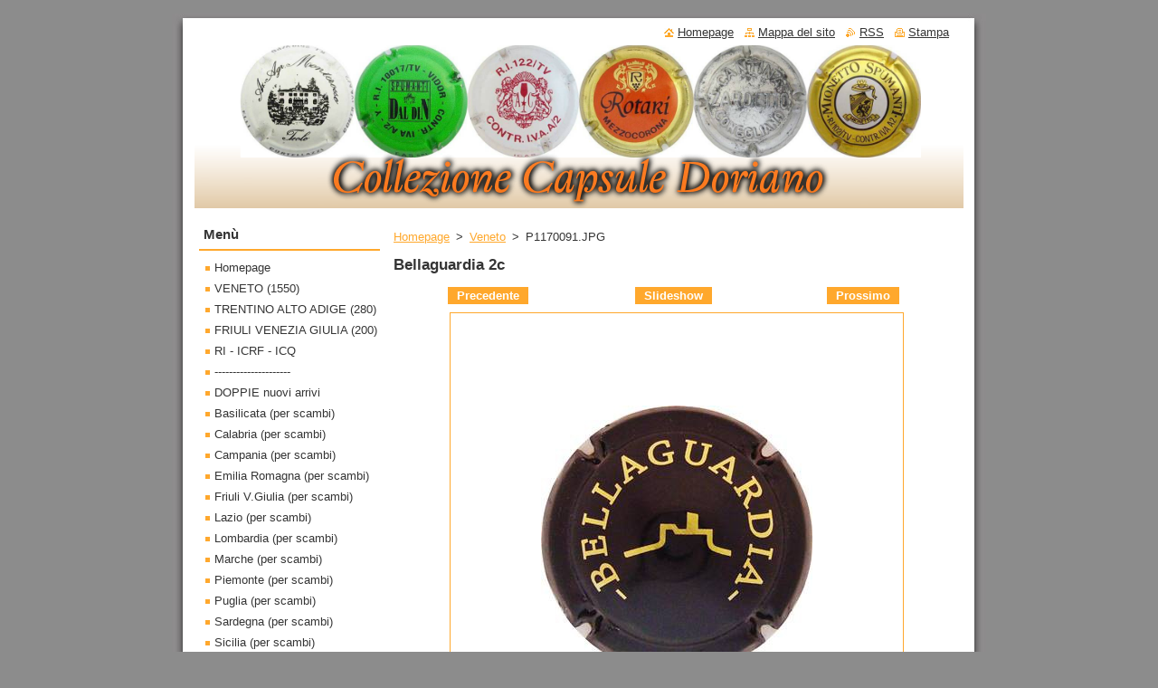

--- FILE ---
content_type: text/html; charset=UTF-8
request_url: https://collezionecapsuledoriano.webnode.it/album/veneto/p1170091-jpg/
body_size: 7790
content:
<!--[if lte IE 9]><!DOCTYPE HTML PUBLIC "-//W3C//DTD HTML 4.01 Transitional//EN" "https://www.w3.org/TR/html4/loose.dtd"><![endif]-->
<!DOCTYPE html>
<!--[if IE]><html class="ie" lang="it"><![endif]-->
<!--[if gt IE 9]><!--> 
<html lang="it">
<!--<![endif]-->
  <head>
    <!--[if lt IE 8]><meta http-equiv="X-UA-Compatible" content="IE=EmulateIE7"><![endif]--><!--[if IE 8]><meta http-equiv="X-UA-Compatible" content="IE=EmulateIE8"><![endif]--><!--[if IE 9]><meta http-equiv="X-UA-Compatible" content="IE=EmulateIE9"><![endif]-->
    <base href="https://collezionecapsuledoriano.webnode.it/">
  <meta charset="utf-8">
  <meta name="description" content="">
  <meta name="keywords" content="">
  <meta name="generator" content="Webnode">
  <meta name="apple-mobile-web-app-capable" content="yes">
  <meta name="apple-mobile-web-app-status-bar-style" content="black">
  <meta name="format-detection" content="telephone=no">
    <link rel="icon" type="image/svg+xml" href="/favicon.svg" sizes="any">  <link rel="icon" type="image/svg+xml" href="/favicon16.svg" sizes="16x16">  <link rel="icon" href="/favicon.ico"><link rel="canonical" href="https://collezionecapsuledoriano.webnode.it/album/veneto/p1170091-jpg/">
<script type="text/javascript">(function(i,s,o,g,r,a,m){i['GoogleAnalyticsObject']=r;i[r]=i[r]||function(){
			(i[r].q=i[r].q||[]).push(arguments)},i[r].l=1*new Date();a=s.createElement(o),
			m=s.getElementsByTagName(o)[0];a.async=1;a.src=g;m.parentNode.insertBefore(a,m)
			})(window,document,'script','//www.google-analytics.com/analytics.js','ga');ga('create', 'UA-797705-6', 'auto',{"name":"wnd_header"});ga('wnd_header.set', 'dimension1', 'W1');ga('wnd_header.set', 'anonymizeIp', true);ga('wnd_header.send', 'pageview');var pageTrackerAllTrackEvent=function(category,action,opt_label,opt_value){ga('send', 'event', category, action, opt_label, opt_value)};</script>
  <link rel="alternate" type="application/rss+xml" href="https://collezionecapsuledoriano.webnode.it/rss/all.xml" title="">
<!--[if lte IE 9]><style type="text/css">.cke_skin_webnode iframe {vertical-align: baseline !important;}</style><![endif]-->
    <title>P1170091.JPG :: collezione capsule doriano</title>
    <meta name="robots" content="index, follow">
    <meta name="googlebot" content="index, follow">   
    <link href="https://d11bh4d8fhuq47.cloudfront.net/_system/skins/v8/50000516/css/style.css" rel="stylesheet" type="text/css" media="screen,projection,handheld,tv">
    <link href="https://d11bh4d8fhuq47.cloudfront.net/_system/skins/v8/50000516/css/print.css" rel="stylesheet" type="text/css" media="print">
    <script type="text/javascript" src="https://d11bh4d8fhuq47.cloudfront.net/_system/skins/v8/50000516/js/functions.js"></script>
  
				<script type="text/javascript">
				/* <![CDATA[ */
					
					if (typeof(RS_CFG) == 'undefined') RS_CFG = new Array();
					RS_CFG['staticServers'] = new Array('https://d11bh4d8fhuq47.cloudfront.net/');
					RS_CFG['skinServers'] = new Array('https://d11bh4d8fhuq47.cloudfront.net/');
					RS_CFG['filesPath'] = 'https://collezionecapsuledoriano.webnode.it/_files/';
					RS_CFG['filesAWSS3Path'] = 'https://ac4c3e50ab.cbaul-cdnwnd.com/194d9ebd7a10144378849303dd339252/';
					RS_CFG['lbClose'] = 'Chiudi';
					RS_CFG['skin'] = 'default';
					if (!RS_CFG['labels']) RS_CFG['labels'] = new Array();
					RS_CFG['systemName'] = 'Webnode';
						
					RS_CFG['responsiveLayout'] = 0;
					RS_CFG['mobileDevice'] = 0;
					RS_CFG['labels']['copyPasteSource'] = 'Maggiori informazioni';
					
				/* ]]> */
				</script><style type="text/css">/* <![CDATA[ */#iqwxu64a4ie {position: absolute;font-size: 13px !important;font-family: "Arial", helvetica, sans-serif !important;white-space: nowrap;z-index: 2147483647;-webkit-user-select: none;-khtml-user-select: none;-moz-user-select: none;-o-user-select: none;user-select: none;}#amm21ok7enbf {position: relative;top: -14px;}* html #amm21ok7enbf { top: -11px; }#amm21ok7enbf a { text-decoration: none !important; }#amm21ok7enbf a:hover { text-decoration: underline !important; }#ejoafmc4a6 {z-index: 2147483647;display: inline-block !important;font-size: 16px;padding: 7px 59px 9px 59px;background: transparent url(https://d11bh4d8fhuq47.cloudfront.net/img/footer/footerButtonWebnodeHover.png?ph=ac4c3e50ab) top left no-repeat;height: 18px;cursor: pointer;}* html #ejoafmc4a6 { height: 36px; }#ejoafmc4a6:hover { background: url(https://d11bh4d8fhuq47.cloudfront.net/img/footer/footerButtonWebnode.png?ph=ac4c3e50ab) top left no-repeat; }#j5ro2el3o { display: none; }#d4f241dbkh {z-index: 3000;text-align: left !important;position: absolute;height: 88px;font-size: 13px !important;color: #ffffff !important;font-family: "Arial", helvetica, sans-serif !important;overflow: hidden;cursor: pointer;}#d4f241dbkh a {color: #ffffff !important;}#hla1no710ns {color: #36322D !important;text-decoration: none !important;font-weight: bold !important;float: right;height: 31px;position: absolute;top: 19px;right: 15px;cursor: pointer;}#elfacl32cl { float: right; padding-right: 27px; display: block; line-height: 31px; height: 31px; background: url(https://d11bh4d8fhuq47.cloudfront.net/img/footer/footerButton.png?ph=ac4c3e50ab) top right no-repeat; white-space: nowrap; }#d36hlac7c { position: relative; left: 1px; float: left; display: block; width: 15px; height: 31px; background: url(https://d11bh4d8fhuq47.cloudfront.net/img/footer/footerButton.png?ph=ac4c3e50ab) top left no-repeat; }#hla1no710ns:hover { color: #36322D !important; text-decoration: none !important; }#hla1no710ns:hover #elfacl32cl { background: url(https://d11bh4d8fhuq47.cloudfront.net/img/footer/footerButtonHover.png?ph=ac4c3e50ab) top right no-repeat; }#hla1no710ns:hover #d36hlac7c { background: url(https://d11bh4d8fhuq47.cloudfront.net/img/footer/footerButtonHover.png?ph=ac4c3e50ab) top left no-repeat; }#ao1986f5a4i {padding-right: 11px;padding-right: 11px;float: right;height: 60px;padding-top: 18px;background: url(https://d11bh4d8fhuq47.cloudfront.net/img/footer/footerBubble.png?ph=ac4c3e50ab) top right no-repeat;}#a3d961ab1c {float: left;width: 18px;height: 78px;background: url(https://d11bh4d8fhuq47.cloudfront.net/img/footer/footerBubble.png?ph=ac4c3e50ab) top left no-repeat;}* html #ejoafmc4a6 { filter: progid:DXImageTransform.Microsoft.AlphaImageLoader(src='https://d11bh4d8fhuq47.cloudfront.net/img/footer/footerButtonWebnode.png?ph=ac4c3e50ab'); background: transparent; }* html #ejoafmc4a6:hover { filter: progid:DXImageTransform.Microsoft.AlphaImageLoader(src='https://d11bh4d8fhuq47.cloudfront.net/img/footer/footerButtonWebnodeHover.png?ph=ac4c3e50ab'); background: transparent; }* html #ao1986f5a4i { height: 78px; background-image: url(https://d11bh4d8fhuq47.cloudfront.net/img/footer/footerBubbleIE6.png?ph=ac4c3e50ab);  }* html #a3d961ab1c { background-image: url(https://d11bh4d8fhuq47.cloudfront.net/img/footer/footerBubbleIE6.png?ph=ac4c3e50ab);  }* html #elfacl32cl { background-image: url(https://d11bh4d8fhuq47.cloudfront.net/img/footer/footerButtonIE6.png?ph=ac4c3e50ab); }* html #d36hlac7c { background-image: url(https://d11bh4d8fhuq47.cloudfront.net/img/footer/footerButtonIE6.png?ph=ac4c3e50ab); }* html #hla1no710ns:hover #rbcGrSigTryButtonRight { background-image: url(https://d11bh4d8fhuq47.cloudfront.net/img/footer/footerButtonHoverIE6.png?ph=ac4c3e50ab);  }* html #hla1no710ns:hover #rbcGrSigTryButtonLeft { background-image: url(https://d11bh4d8fhuq47.cloudfront.net/img/footer/footerButtonHoverIE6.png?ph=ac4c3e50ab);  }/* ]]> */</style><script type="text/javascript" src="https://d11bh4d8fhuq47.cloudfront.net/_system/client/js/compressed/frontend.package.1-3-108.js?ph=ac4c3e50ab"></script><style type="text/css"></style></head>  
  <body>  
    <div id="body_bg">      
      <div id="site">      
        <div id="site_top">
        
          <div id="nonFooter">
          
            <!-- HEADER -->          
            <div id="header">  
              <div id="header_box">     
                <div class="illustration">
                  <div id="logozone">               
                    <div id="logo"><a href="home/" title="Vai alla Homepage"><span id="rbcSystemIdentifierLogo" style="visibility: hidden;">collezione capsule doriano</span></a></div>          
                    <p id="moto"><span id="rbcCompanySlogan" class="rbcNoStyleSpan"></span></p>
                  </div>
                  <img src="https://ac4c3e50ab.cbaul-cdnwnd.com/194d9ebd7a10144378849303dd339252/200097386-c2e0bc3db3/200000107.png?ph=ac4c3e50ab" width="850" height="180" alt="">                </div>
              </div>   
            </div>            
            <!-- /HEADER -->
            
            <!-- MAIN -->
            <div id="main"> 
                                  
              <div id="mainContent">
              
                <!-- CONTENT -->
                <div id="content">
                
                  <!-- NAVIGATOR -->
                  <div id="pageNavigator" class="rbcContentBlock">        <div class="navigator">                       <a class="navFirstPage" href="/home/">Homepage</a>      <span><span> &gt; </span></span>          <a href="veneto/">Veneto</a>      <span><span> &gt; </span></span>          <span id="navCurrentPage">P1170091.JPG</span>               </div>              <div class="cleaner"><!-- / --></div>        </div>                  <!-- /NAVIGATOR -->
                
                  



		
		           
      <div class="box">
        <div class="box_title"><h1>Bellaguardia 2c</h1></div>
        <div class="content">

          <div class="photofull">  
                            
            <div class="pagination">
		        	<table><tr><td class="before">
						   	
	
			<a class="prev" title="Precedente" href="/album/veneto/p1150376-jpg/" onclick="RubicusFrontendIns.showPhotogalleryImage(this.href);">Precedente</a>

		
              </td><td class="control">
	               <a id="slideshowControl" onclick="RubicusFrontendIns.startSlideshow(); return(false);" onmouseover="this.className='enableControl hover'" onmouseout="this.className='enableControl'" title="Avvia la slide show">
	                 Slideshow
	               </a>
	               <script type="text/javascript"> if ( RubicusFrontendIns.isPhotogalleryAjaxMode() ) { document.getElementById('slideshowControl').className = "enableControl"; } </script>
              </td><td class="after">
               	

      <a class="next" title="Prossimo" href="/album/veneto/p1170474-jpg1/" onclick="RubicusFrontendIns.showPhotogalleryImage(this.href);">Prossimo</a>

		
              </td></tr></table>
            </div>								
									
						<div class="cleaner"><!-- / --></div>
                                                      
						<span class="image"><span>
						  <a href="/images/200434691-234fc24479/P1170091.JPG?s3=1" onclick="return !window.open(this.href);" title="La pagina sarà visualizzata in una nuova finestra.">
                <img src="https://ac4c3e50ab.cbaul-cdnwnd.com/194d9ebd7a10144378849303dd339252/system_preview_detail_200434691-234fc24479/P1170091.JPG" width="300" height="296" alt="Bellaguardia 2c" onload="RubicusFrontendIns.startSlideshowInterval();">
              </a>
            </span></span>
									
						<div class="cleaner"><!-- / --></div>
									             
						
									             
						<div class="cleaner"><!-- / --></div>
							
						<div class="back"><a href="veneto/">Indietro</a></div>
            					
          </div>                
                           
        </div>
      </div>     						

		
			
      <div class="cleaner"><!-- / --></div>

		
			<script type="text/javascript">
			RubicusFrontendIns.setNextPhotogalleryImage('/album/veneto/p1170474-jpg1/');
			RubicusFrontendIns.setPreviousPhotogalleryImage('/album/veneto/p1150376-jpg/');
			</script>
			                
                </div>
                <!-- /CONTENT -->
                
              </div>
              
              <!-- SIDEBAR -->
              <div id="sidebar">              
                <div id="sidebar_content">
                
                  <!-- MENU -->  
                  


		  <div class="box">	
        <div class="box_title"><h2>Menù</h2></div>
        <div class="box_content">

		<ul class="menu">
	<li class="first">
  
      <a href="/home/">
    
      Homepage
      
  </a>
  
  </li>
	<li>
  
      <a href="/veneto/">
    
      VENETO (1550)                    
      
  </a>
  
  </li>
	<li>
  
      <a href="/trentino-alto-adige/">
    
      TRENTINO ALTO ADIGE (280) 
      
  </a>
  
  </li>
	<li>
  
      <a href="/friuli-venezia-giulia/">
    
      FRIULI VENEZIA GIULIA (200)
      
  </a>
  
  </li>
	<li>
  
      <a href="/r-i-i-c-r-f-i-c-q/">
    
      RI - ICRF - ICQ
      
  </a>
  
  </li>
	<li>
  
      <a href="/a/">
    
      ---------------------
      
  </a>
  
  </li>
	<li>
  
      <a href="/doppie-nuovi-arrivi/">
    
      DOPPIE nuovi arrivi
      
  </a>
  
  </li>
	<li>
  
      <a href="/basilicata/">
    
      Basilicata (per scambi)
      
  </a>
  
  </li>
	<li>
  
      <a href="/calabria/">
    
      Calabria (per scambi)
      
  </a>
  
  </li>
	<li>
  
      <a href="/campania/">
    
      Campania (per scambi)
      
  </a>
  
  </li>
	<li>
  
      <a href="/emilia-romagna/">
    
      Emilia Romagna (per scambi)
      
  </a>
  
  </li>
	<li>
  
      <a href="/friuli-v-giulia-per-scambi/">
    
      Friuli V.Giulia (per scambi)
      
  </a>
  
  </li>
	<li>
  
      <a href="/lazio/">
    
      Lazio (per scambi)
      
  </a>
  
  </li>
	<li>
  
      <a href="/lombardia/">
    
      Lombardia (per scambi)
      
  </a>
  
  </li>
	<li>
  
      <a href="/marche/">
    
      Marche (per scambi)
      
  </a>
  
  </li>
	<li>
  
      <a href="/piemonte/">
    
      Piemonte (per scambi)
      
  </a>
  
  </li>
	<li>
  
      <a href="/puglia/">
    
      Puglia (per scambi)
      
  </a>
  
  </li>
	<li>
  
      <a href="/sardegna/">
    
      Sardegna (per scambi)
      
  </a>
  
  </li>
	<li>
  
      <a href="/sicilia/">
    
      Sicilia (per scambi)
      
  </a>
  
  </li>
	<li>
  
      <a href="/toscana/">
    
      Toscana (per scambi)
      
  </a>
  
  </li>
	<li>
  
      <a href="/doppie-trentino-alto-adige/">
    
      Trentino Alto Adige (per scambi)
      
  </a>
  
  </li>
	<li>
  
      <a href="/umbria/">
    
      Umbria (per scambi)
      
  </a>
  
  </li>
	<li>
  
      <a href="/valle-daosta/">
    
      Valle d&#039;Aosta (per scambi)
      
  </a>
  
  </li>
	<li>
  
      <a href="/doppie-veneto/">
    
      Veneto (per scambi)
      
  </a>
  
  </li>
	<li>
  
      <a href="/doppie-ri-icrf-icq/">
    
      DOPPIE RI ICRF ICQ
      
  </a>
  
  </li>
	<li>
  
      <a href="/capsule-anonime/">
    
      capsule anonime
      
  </a>
  
  </li>
	<li>
  
      <a href="/collarini-spumanti/">
    
      Collarini spumanti
      
  </a>
  
  </li>
	<li>
  
      <a href="/tappi-birre-in-ceramica/">
    
      Tappi birre in ceramica
      
  </a>
  
  </li>
	<li class="last">
  
      <a href="/monete-da-2-euro/">
    
      Monete da 2 euro (188)
      
  </a>
  
  </li>
</ul>

        </div>
			</div>

					    
                  <!-- /MENU -->
                  
                  

		  <div class="box">            
        <div class="box_title"><h2>Cerca nel sito</h2></div>            
        <div class="box_content">

		<form action="/search/" method="get" id="fulltextSearch">
		
		    <label for="fulltextSearchText" class="hidden">Cerca nel sito</label>
      	<input type="text" id="fulltextSearchText" name="text"><br />
      	<span><input class="submit" type="submit" value="Cerca"></span>
				<div class="cleaner"><!-- / --></div>

		</form>

		    </div>
      </div>

		 
                  
                  

      <div class="box">
        <div class="box_title"><h2>Contatti</h2></div>
        <div class="box_content">
          
		

      <p><strong>collezionecapsuledoriano</strong></p>
                  
      
      
	
	    <p class="email"><a href="&#109;&#97;&#105;&#108;&#116;&#111;:&#100;&#111;&#114;&#105;&#97;&#110;&#111;&#115;&#99;&#97;&#114;&#97;&#98;&#101;&#108;&#108;&#111;&#64;&#108;&#105;&#118;&#101;&#46;&#105;&#116;"><span id="rbcContactEmail">&#100;&#111;&#114;&#105;&#97;&#110;&#111;&#115;&#99;&#97;&#114;&#97;&#98;&#101;&#108;&#108;&#111;&#64;&#108;&#105;&#118;&#101;&#46;&#105;&#116;</span></a></p>

	           

		
                      
        </div>
      </div> 

					          
          
                          
                    
    
                </div>            
              </div>
              <!-- /SIDEBAR -->
            
              <hr class="cleaner">
            
            </div>
            <!-- /MAIN -->
            
            <div id="header_link">          
              <table><tr><td>
                 <div class="link">                             
                   <span class="homepage"><a href="home/" title="Vai alla Homepage">Homepage</a></span>            
                   <span class="sitemap"><a href="/sitemap/" title="Vai alla Mappa del sito">Mappa del sito</a></span>
                   <span class="rss"><a href="/rss/" title="Feed RSS">RSS</a></span>
                   <span class="print"><a href="#" onclick="window.print(); return false;" title="Stampa la pagina">Stampa</a></span>
                 </div>
               </td><td>
                 <div class="lang">               
                   <div id="languageSelect"></div>			            
                 </div>
               </td></tr></table>
            </div>
        
          </div>
          
          <!-- FOOTER -->
          <div id="footer">          
            <div id="footer_content">             
              <span id="rbcFooterText" class="rbcNoStyleSpan">© 2015 Tutti i diritti riservati.</span> | <span class="rbcSignatureText"><a rel="nofollow" href="https://www.webnode.it?utm_source=text&amp;utm_medium=footer&amp;utm_campaign=free2">Crea un sito gratis</a><a id="ejoafmc4a6" rel="nofollow" href="https://www.webnode.it?utm_source=button&amp;utm_medium=footer&amp;utm_campaign=free2"><span id="j5ro2el3o">Webnode</span></a></span>            
            </div>        
          </div>
          <!-- /FOOTER -->
          
        </div>
      </div>    
    </div>
  
  
    <script type="text/javascript">
		/* <![CDATA[ */

			RubicusFrontendIns.addObserver
			({

				onContentChange: function ()
        {
          RubicusFrontendIns.faqInit('faq', 'answerBlock');
        },

				onStartSlideshow: function()
				{
					$('slideshowControl').innerHTML	= '<span>Pausa<'+'/span>';
					$('slideshowControl').title			= 'Interrompe la slideshow';
					$('slideshowControl').onclick		= RubicusFrontendIns.stopSlideshow.bind(RubicusFrontendIns);
				},

				onStopSlideshow: function()
				{
					$('slideshowControl').innerHTML	= '<span>Slideshow<'+'/span>';
					$('slideshowControl').title			= 'Avvia la slide show';
					$('slideshowControl').onclick		= RubicusFrontendIns.startSlideshow.bind(RubicusFrontendIns);
				},

				onShowImage: function()
				{
					if (RubicusFrontendIns.isSlideshowMode())
					{
						$('slideshowControl').innerHTML	= '<span>Pausa<'+'/span>';
						$('slideshowControl').title			= 'Interrompe la slideshow';
						$('slideshowControl').onclick		= RubicusFrontendIns.stopSlideshow.bind(RubicusFrontendIns);
					}
				}

			 });

			  RubicusFrontendIns.faqInit('faq', 'answerBlock');

			  RubicusFrontendIns.addFileToPreload('https://d11bh4d8fhuq47.cloudfront.net/_system/skins/v8/50000516/img/loading.gif');
			  RubicusFrontendIns.addFileToPreload('https://d11bh4d8fhuq47.cloudfront.net/_system/skins/v8/50000516/img/faq_close.png');
			  
  		/* ]]> */
  	 </script>
  
  <div id="rbcFooterHtml"></div><div style="display: none;" id="iqwxu64a4ie"><span id="amm21ok7enbf">&nbsp;</span></div><div id="d4f241dbkh" style="display: none;"><a href="https://www.webnode.it?utm_source=window&amp;utm_medium=footer&amp;utm_campaign=free2" rel="nofollow"><div id="a3d961ab1c"><!-- / --></div><div id="ao1986f5a4i"><div><strong id="begm8ed5">Ti piace questo stio?</strong><br /><span id="i56526ai79">Crea il tuo situ in 2 minuti!</span></div><span id="hla1no710ns"><span id="d36hlac7c"><!-- / --></span><span id="elfacl32cl">Provalo ora!</span></span></div></a></div><script type="text/javascript">/* <![CDATA[ */var dslefav18cec = {sig: $('iqwxu64a4ie'),prefix: $('amm21ok7enbf'),btn : $('ejoafmc4a6'),win : $('d4f241dbkh'),winLeft : $('a3d961ab1c'),winLeftT : $('j5sba0eah'),winLeftB : $('idc87j21jd2'),winRght : $('ao1986f5a4i'),winRghtT : $('ibfb58313h447'),winRghtB : $('c29g0a3sn1'),tryBtn : $('hla1no710ns'),tryLeft : $('d36hlac7c'),tryRght : $('elfacl32cl'),text : $('i56526ai79'),title : $('begm8ed5')};dslefav18cec.sig.appendChild(dslefav18cec.btn);var e541foq=0,fjaiee2239g0n3=0,h41c48n1ai4eh0b=0,ak1937kki,h1gd874fthusw=$$('.rbcSignatureText')[0],a3i6d28f1ci=false,hslr1ju17p8;function b58s2ni3g(){if (!a3i6d28f1ci && pageTrackerAllTrackEvent){pageTrackerAllTrackEvent('Signature','Window show - web',dslefav18cec.sig.getElementsByTagName('a')[0].innerHTML);a3i6d28f1ci=true;}dslefav18cec.win.show();h41c48n1ai4eh0b=dslefav18cec.tryLeft.offsetWidth+dslefav18cec.tryRght.offsetWidth+1;dslefav18cec.tryBtn.style.width=parseInt(h41c48n1ai4eh0b)+'px';dslefav18cec.text.parentNode.style.width = '';dslefav18cec.winRght.style.width=parseInt(20+h41c48n1ai4eh0b+Math.max(dslefav18cec.text.offsetWidth,dslefav18cec.title.offsetWidth))+'px';dslefav18cec.win.style.width=parseInt(dslefav18cec.winLeft.offsetWidth+dslefav18cec.winRght.offsetWidth)+'px';var wl=dslefav18cec.sig.offsetLeft+dslefav18cec.btn.offsetLeft+dslefav18cec.btn.offsetWidth-dslefav18cec.win.offsetWidth+12;if (wl<10){wl=10;}dslefav18cec.win.style.left=parseInt(wl)+'px';dslefav18cec.win.style.top=parseInt(fjaiee2239g0n3-dslefav18cec.win.offsetHeight)+'px';clearTimeout(ak1937kki);}function d53517m4412did(){ak1937kki=setTimeout('dslefav18cec.win.hide()',1000);}function s3z0hu91d3c6(){var ph = RubicusFrontendIns.photoDetailHandler.lightboxFixed?document.getElementsByTagName('body')[0].offsetHeight/2:RubicusFrontendIns.getPageSize().pageHeight;dslefav18cec.sig.show();e541foq=0;fjaiee2239g0n3=0;if (h1gd874fthusw&&h1gd874fthusw.offsetParent){var obj=h1gd874fthusw;do{e541foq+=obj.offsetLeft;fjaiee2239g0n3+=obj.offsetTop;} while (obj = obj.offsetParent);}if ($('rbcFooterText')){dslefav18cec.sig.style.color = $('rbcFooterText').getStyle('color');dslefav18cec.sig.getElementsByTagName('a')[0].style.color = $('rbcFooterText').getStyle('color');}dslefav18cec.sig.style.width=parseInt(dslefav18cec.prefix.offsetWidth+dslefav18cec.btn.offsetWidth)+'px';if (e541foq<0||e541foq>document.body.offsetWidth){e541foq=(document.body.offsetWidth-dslefav18cec.sig.offsetWidth)/2;}{dslefav18cec.sig.style.left=parseInt(e541foq)+'px';}if (fjaiee2239g0n3<=0 || RubicusFrontendIns.photoDetailHandler.lightboxFixed){fjaiee2239g0n3=ph-5-dslefav18cec.sig.offsetHeight;}dslefav18cec.sig.style.top=parseInt(fjaiee2239g0n3-5)+'px';}function f184165af(){if (hslr1ju17p8){clearTimeout(hslr1ju17p8);}hslr1ju17p8 = setTimeout('s3z0hu91d3c6()', 10);}Event.observe(window,'load',function(){if (dslefav18cec.win&&dslefav18cec.btn){if (h1gd874fthusw){if (h1gd874fthusw.getElementsByTagName("a").length > 0){dslefav18cec.prefix.innerHTML = h1gd874fthusw.innerHTML + '&nbsp;';}else{dslefav18cec.prefix.innerHTML = '<a href="https://www.webnode.it?utm_source=text&amp;utm_medium=footer&amp;utm_content=it-web-0&amp;utm_campaign=signature" rel="nofollow">'+h1gd874fthusw.innerHTML + '</a>&nbsp;';}h1gd874fthusw.style.visibility='hidden';}else{if (pageTrackerAllTrackEvent){pageTrackerAllTrackEvent('Signature','Missing rbcSignatureText','collezionecapsuledoriano.webnode.it');}}s3z0hu91d3c6();setTimeout(s3z0hu91d3c6, 500);setTimeout(s3z0hu91d3c6, 1000);setTimeout(s3z0hu91d3c6, 5000);Event.observe(dslefav18cec.btn,'mouseover',b58s2ni3g);Event.observe(dslefav18cec.win,'mouseover',b58s2ni3g);Event.observe(dslefav18cec.btn,'mouseout',d53517m4412did);Event.observe(dslefav18cec.win,'mouseout',d53517m4412did);Event.observe(dslefav18cec.win,'click',function(){if (pageTrackerAllTrackEvent){pageTrackerAllTrackEvent('Signature','Window click - web','Ti piace questo stio?',0);}document/*qj6i5q661a5*/.location.href='https://www.webnode.it?utm_source=window&utm_medium=footer&utm_content=it-web-0&utm_campaign=signature';});Event.observe(window, 'resize', f184165af);Event.observe(document.body, 'resize', f184165af);RubicusFrontendIns.addObserver({onResize: f184165af});RubicusFrontendIns.addObserver({onContentChange: f184165af});RubicusFrontendIns.addObserver({onLightboxUpdate: s3z0hu91d3c6});Event.observe(dslefav18cec.btn, 'click', function(){if (pageTrackerAllTrackEvent){pageTrackerAllTrackEvent('Signature','Button click - web',dslefav18cec.sig.getElementsByTagName('a')[0].innerHTML);}});Event.observe(dslefav18cec.tryBtn, 'click', function(){if (pageTrackerAllTrackEvent){pageTrackerAllTrackEvent('Signature','Try Button click - web','Ti piace questo stio?',0);}});}});RubicusFrontendIns.addFileToPreload('https://d11bh4d8fhuq47.cloudfront.net/img/footer/footerButtonWebnode.png?ph=ac4c3e50ab');RubicusFrontendIns.addFileToPreload('https://d11bh4d8fhuq47.cloudfront.net/img/footer/footerButton.png?ph=ac4c3e50ab');RubicusFrontendIns.addFileToPreload('https://d11bh4d8fhuq47.cloudfront.net/img/footer/footerButtonHover.png?ph=ac4c3e50ab');RubicusFrontendIns.addFileToPreload('https://d11bh4d8fhuq47.cloudfront.net/img/footer/footerBubble.png?ph=ac4c3e50ab');if (Prototype.Browser.IE){RubicusFrontendIns.addFileToPreload('https://d11bh4d8fhuq47.cloudfront.net/img/footer/footerBubbleIE6.png?ph=ac4c3e50ab');RubicusFrontendIns.addFileToPreload('https://d11bh4d8fhuq47.cloudfront.net/img/footer/footerButtonHoverIE6.png?ph=ac4c3e50ab');}RubicusFrontendIns.copyLink = 'https://www.webnode.it';RS_CFG['labels']['copyPasteBackLink'] = 'Crea il tuo sito personale gratis';/* ]]> */</script><script type="text/javascript">var keenTrackerCmsTrackEvent=function(id){if(typeof _jsTracker=="undefined" || !_jsTracker){return false;};try{var name=_keenEvents[id];var keenEvent={user:{u:_keenData.u,p:_keenData.p,lc:_keenData.lc,t:_keenData.t},action:{identifier:id,name:name,category:'cms',platform:'WND1',version:'2.1.157'},browser:{url:location.href,ua:navigator.userAgent,referer_url:document.referrer,resolution:screen.width+'x'+screen.height,ip:'52.14.47.0'}};_jsTracker.jsonpSubmit('PROD',keenEvent,function(err,res){});}catch(err){console.log(err)};};</script></body>
</html>